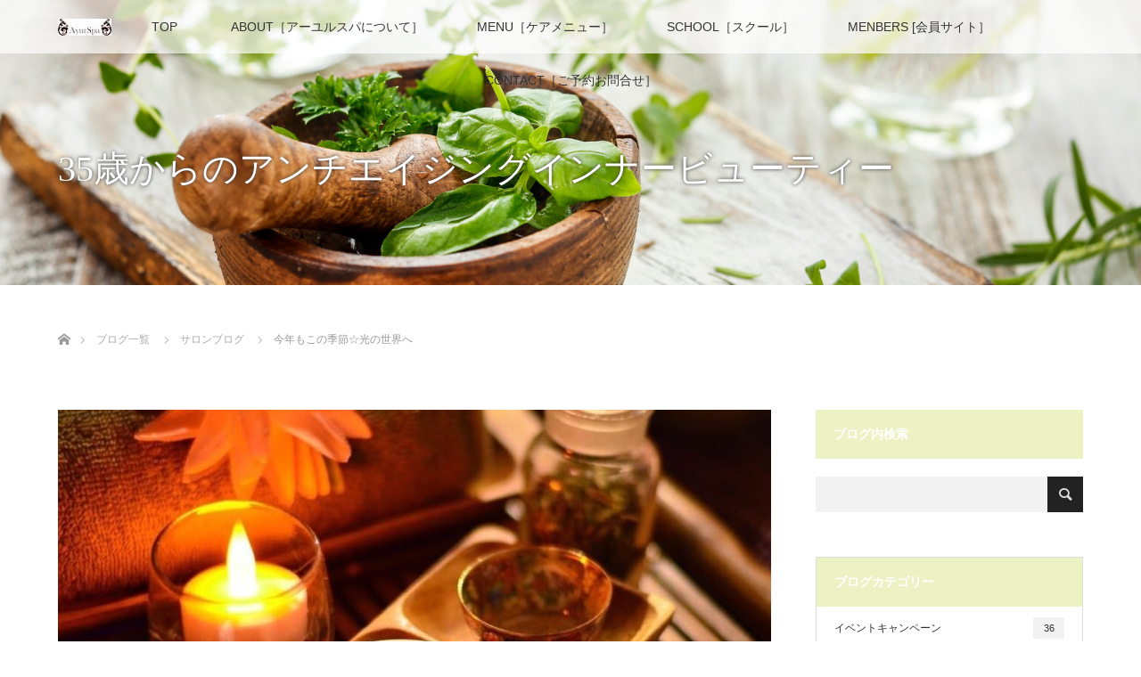

--- FILE ---
content_type: text/html; charset=UTF-8
request_url: https://ayurspa.jp/entry/%E5%85%89%E3%81%AE%E7%A5%AD%E5%85%B8/
body_size: 15716
content:
<!DOCTYPE html>
<html class="pc" lang="ja">
<head>
<meta charset="UTF-8">
<!--[if IE]><meta http-equiv="X-UA-Compatible" content="IE=edge"><![endif]-->
<meta name="viewport" content="width=device-width">
<title>今年もこの季節☆光の世界へ | AyurSpa:アーユルヴェーダ体質改善&amp;スクール【アーユルスパ】</title>
<meta name="description" content="＊＊＊＊＊＊＊＊＊＊＊＊＊＊＊＊＊＊＊＊＊＊＊＊＊＊紫外線によりできたお肌の不要物を取り除こう♪特別コースおすすめ中♡詳しくは、こちらをどうぞ！＊＊＊＊＊＊＊＊＊＊＊＊＊＊＊＊＊＊＊＊＊＊＊＊＊＊こんにちは。">
<link rel="pingback" href="https://ayurspa.jp/xmlrpc.php">
<meta name='robots' content='max-image-preview:large' />
<style>img:is([sizes="auto" i], [sizes^="auto," i]) { contain-intrinsic-size: 3000px 1500px }</style>
<link rel='dns-prefetch' href='//secure.gravatar.com' />
<link rel='dns-prefetch' href='//stats.wp.com' />
<link rel='dns-prefetch' href='//v0.wordpress.com' />
<link rel="alternate" type="application/rss+xml" title="AyurSpa:アーユルヴェーダ体質改善&amp;スクール【アーユルスパ】 &raquo; フィード" href="https://ayurspa.jp/feed/" />
<link rel="alternate" type="application/rss+xml" title="AyurSpa:アーユルヴェーダ体質改善&amp;スクール【アーユルスパ】 &raquo; コメントフィード" href="https://ayurspa.jp/comments/feed/" />
<link rel="alternate" type="application/rss+xml" title="AyurSpa:アーユルヴェーダ体質改善&amp;スクール【アーユルスパ】 &raquo; 今年もこの季節☆光の世界へ のコメントのフィード" href="https://ayurspa.jp/entry/%e5%85%89%e3%81%ae%e7%a5%ad%e5%85%b8/feed/" />
<script type="text/javascript">
/* <![CDATA[ */
window._wpemojiSettings = {"baseUrl":"https:\/\/s.w.org\/images\/core\/emoji\/16.0.1\/72x72\/","ext":".png","svgUrl":"https:\/\/s.w.org\/images\/core\/emoji\/16.0.1\/svg\/","svgExt":".svg","source":{"concatemoji":"https:\/\/ayurspa.jp\/wp-includes\/js\/wp-emoji-release.min.js?ver=6.8.2"}};
/*! This file is auto-generated */
!function(s,n){var o,i,e;function c(e){try{var t={supportTests:e,timestamp:(new Date).valueOf()};sessionStorage.setItem(o,JSON.stringify(t))}catch(e){}}function p(e,t,n){e.clearRect(0,0,e.canvas.width,e.canvas.height),e.fillText(t,0,0);var t=new Uint32Array(e.getImageData(0,0,e.canvas.width,e.canvas.height).data),a=(e.clearRect(0,0,e.canvas.width,e.canvas.height),e.fillText(n,0,0),new Uint32Array(e.getImageData(0,0,e.canvas.width,e.canvas.height).data));return t.every(function(e,t){return e===a[t]})}function u(e,t){e.clearRect(0,0,e.canvas.width,e.canvas.height),e.fillText(t,0,0);for(var n=e.getImageData(16,16,1,1),a=0;a<n.data.length;a++)if(0!==n.data[a])return!1;return!0}function f(e,t,n,a){switch(t){case"flag":return n(e,"\ud83c\udff3\ufe0f\u200d\u26a7\ufe0f","\ud83c\udff3\ufe0f\u200b\u26a7\ufe0f")?!1:!n(e,"\ud83c\udde8\ud83c\uddf6","\ud83c\udde8\u200b\ud83c\uddf6")&&!n(e,"\ud83c\udff4\udb40\udc67\udb40\udc62\udb40\udc65\udb40\udc6e\udb40\udc67\udb40\udc7f","\ud83c\udff4\u200b\udb40\udc67\u200b\udb40\udc62\u200b\udb40\udc65\u200b\udb40\udc6e\u200b\udb40\udc67\u200b\udb40\udc7f");case"emoji":return!a(e,"\ud83e\udedf")}return!1}function g(e,t,n,a){var r="undefined"!=typeof WorkerGlobalScope&&self instanceof WorkerGlobalScope?new OffscreenCanvas(300,150):s.createElement("canvas"),o=r.getContext("2d",{willReadFrequently:!0}),i=(o.textBaseline="top",o.font="600 32px Arial",{});return e.forEach(function(e){i[e]=t(o,e,n,a)}),i}function t(e){var t=s.createElement("script");t.src=e,t.defer=!0,s.head.appendChild(t)}"undefined"!=typeof Promise&&(o="wpEmojiSettingsSupports",i=["flag","emoji"],n.supports={everything:!0,everythingExceptFlag:!0},e=new Promise(function(e){s.addEventListener("DOMContentLoaded",e,{once:!0})}),new Promise(function(t){var n=function(){try{var e=JSON.parse(sessionStorage.getItem(o));if("object"==typeof e&&"number"==typeof e.timestamp&&(new Date).valueOf()<e.timestamp+604800&&"object"==typeof e.supportTests)return e.supportTests}catch(e){}return null}();if(!n){if("undefined"!=typeof Worker&&"undefined"!=typeof OffscreenCanvas&&"undefined"!=typeof URL&&URL.createObjectURL&&"undefined"!=typeof Blob)try{var e="postMessage("+g.toString()+"("+[JSON.stringify(i),f.toString(),p.toString(),u.toString()].join(",")+"));",a=new Blob([e],{type:"text/javascript"}),r=new Worker(URL.createObjectURL(a),{name:"wpTestEmojiSupports"});return void(r.onmessage=function(e){c(n=e.data),r.terminate(),t(n)})}catch(e){}c(n=g(i,f,p,u))}t(n)}).then(function(e){for(var t in e)n.supports[t]=e[t],n.supports.everything=n.supports.everything&&n.supports[t],"flag"!==t&&(n.supports.everythingExceptFlag=n.supports.everythingExceptFlag&&n.supports[t]);n.supports.everythingExceptFlag=n.supports.everythingExceptFlag&&!n.supports.flag,n.DOMReady=!1,n.readyCallback=function(){n.DOMReady=!0}}).then(function(){return e}).then(function(){var e;n.supports.everything||(n.readyCallback(),(e=n.source||{}).concatemoji?t(e.concatemoji):e.wpemoji&&e.twemoji&&(t(e.twemoji),t(e.wpemoji)))}))}((window,document),window._wpemojiSettings);
/* ]]> */
</script>
<!-- <link rel='stylesheet' id='style-css' href='https://ayurspa.jp/wp-content/themes/lotus_tcd039/style.css?ver=2.7' type='text/css' media='all' /> -->
<link rel="stylesheet" type="text/css" href="//ayurspa.jp/wp-content/cache/wpfc-minified/euy96v0/btym9.css" media="all"/>
<style id='wp-emoji-styles-inline-css' type='text/css'>
img.wp-smiley, img.emoji {
display: inline !important;
border: none !important;
box-shadow: none !important;
height: 1em !important;
width: 1em !important;
margin: 0 0.07em !important;
vertical-align: -0.1em !important;
background: none !important;
padding: 0 !important;
}
</style>
<!-- <link rel='stylesheet' id='wp-block-library-css' href='https://ayurspa.jp/wp-includes/css/dist/block-library/style.min.css?ver=6.8.2' type='text/css' media='all' /> -->
<link rel="stylesheet" type="text/css" href="//ayurspa.jp/wp-content/cache/wpfc-minified/1p9v1cny/btym9.css" media="all"/>
<style id='classic-theme-styles-inline-css' type='text/css'>
/*! This file is auto-generated */
.wp-block-button__link{color:#fff;background-color:#32373c;border-radius:9999px;box-shadow:none;text-decoration:none;padding:calc(.667em + 2px) calc(1.333em + 2px);font-size:1.125em}.wp-block-file__button{background:#32373c;color:#fff;text-decoration:none}
</style>
<!-- <link rel='stylesheet' id='mediaelement-css' href='https://ayurspa.jp/wp-includes/js/mediaelement/mediaelementplayer-legacy.min.css?ver=4.2.17' type='text/css' media='all' /> -->
<!-- <link rel='stylesheet' id='wp-mediaelement-css' href='https://ayurspa.jp/wp-includes/js/mediaelement/wp-mediaelement.min.css?ver=6.8.2' type='text/css' media='all' /> -->
<link rel="stylesheet" type="text/css" href="//ayurspa.jp/wp-content/cache/wpfc-minified/6k0az50v/ffm96.css" media="all"/>
<style id='jetpack-sharing-buttons-style-inline-css' type='text/css'>
.jetpack-sharing-buttons__services-list{display:flex;flex-direction:row;flex-wrap:wrap;gap:0;list-style-type:none;margin:5px;padding:0}.jetpack-sharing-buttons__services-list.has-small-icon-size{font-size:12px}.jetpack-sharing-buttons__services-list.has-normal-icon-size{font-size:16px}.jetpack-sharing-buttons__services-list.has-large-icon-size{font-size:24px}.jetpack-sharing-buttons__services-list.has-huge-icon-size{font-size:36px}@media print{.jetpack-sharing-buttons__services-list{display:none!important}}.editor-styles-wrapper .wp-block-jetpack-sharing-buttons{gap:0;padding-inline-start:0}ul.jetpack-sharing-buttons__services-list.has-background{padding:1.25em 2.375em}
</style>
<style id='global-styles-inline-css' type='text/css'>
:root{--wp--preset--aspect-ratio--square: 1;--wp--preset--aspect-ratio--4-3: 4/3;--wp--preset--aspect-ratio--3-4: 3/4;--wp--preset--aspect-ratio--3-2: 3/2;--wp--preset--aspect-ratio--2-3: 2/3;--wp--preset--aspect-ratio--16-9: 16/9;--wp--preset--aspect-ratio--9-16: 9/16;--wp--preset--color--black: #000000;--wp--preset--color--cyan-bluish-gray: #abb8c3;--wp--preset--color--white: #ffffff;--wp--preset--color--pale-pink: #f78da7;--wp--preset--color--vivid-red: #cf2e2e;--wp--preset--color--luminous-vivid-orange: #ff6900;--wp--preset--color--luminous-vivid-amber: #fcb900;--wp--preset--color--light-green-cyan: #7bdcb5;--wp--preset--color--vivid-green-cyan: #00d084;--wp--preset--color--pale-cyan-blue: #8ed1fc;--wp--preset--color--vivid-cyan-blue: #0693e3;--wp--preset--color--vivid-purple: #9b51e0;--wp--preset--gradient--vivid-cyan-blue-to-vivid-purple: linear-gradient(135deg,rgba(6,147,227,1) 0%,rgb(155,81,224) 100%);--wp--preset--gradient--light-green-cyan-to-vivid-green-cyan: linear-gradient(135deg,rgb(122,220,180) 0%,rgb(0,208,130) 100%);--wp--preset--gradient--luminous-vivid-amber-to-luminous-vivid-orange: linear-gradient(135deg,rgba(252,185,0,1) 0%,rgba(255,105,0,1) 100%);--wp--preset--gradient--luminous-vivid-orange-to-vivid-red: linear-gradient(135deg,rgba(255,105,0,1) 0%,rgb(207,46,46) 100%);--wp--preset--gradient--very-light-gray-to-cyan-bluish-gray: linear-gradient(135deg,rgb(238,238,238) 0%,rgb(169,184,195) 100%);--wp--preset--gradient--cool-to-warm-spectrum: linear-gradient(135deg,rgb(74,234,220) 0%,rgb(151,120,209) 20%,rgb(207,42,186) 40%,rgb(238,44,130) 60%,rgb(251,105,98) 80%,rgb(254,248,76) 100%);--wp--preset--gradient--blush-light-purple: linear-gradient(135deg,rgb(255,206,236) 0%,rgb(152,150,240) 100%);--wp--preset--gradient--blush-bordeaux: linear-gradient(135deg,rgb(254,205,165) 0%,rgb(254,45,45) 50%,rgb(107,0,62) 100%);--wp--preset--gradient--luminous-dusk: linear-gradient(135deg,rgb(255,203,112) 0%,rgb(199,81,192) 50%,rgb(65,88,208) 100%);--wp--preset--gradient--pale-ocean: linear-gradient(135deg,rgb(255,245,203) 0%,rgb(182,227,212) 50%,rgb(51,167,181) 100%);--wp--preset--gradient--electric-grass: linear-gradient(135deg,rgb(202,248,128) 0%,rgb(113,206,126) 100%);--wp--preset--gradient--midnight: linear-gradient(135deg,rgb(2,3,129) 0%,rgb(40,116,252) 100%);--wp--preset--font-size--small: 13px;--wp--preset--font-size--medium: 20px;--wp--preset--font-size--large: 36px;--wp--preset--font-size--x-large: 42px;--wp--preset--spacing--20: 0.44rem;--wp--preset--spacing--30: 0.67rem;--wp--preset--spacing--40: 1rem;--wp--preset--spacing--50: 1.5rem;--wp--preset--spacing--60: 2.25rem;--wp--preset--spacing--70: 3.38rem;--wp--preset--spacing--80: 5.06rem;--wp--preset--shadow--natural: 6px 6px 9px rgba(0, 0, 0, 0.2);--wp--preset--shadow--deep: 12px 12px 50px rgba(0, 0, 0, 0.4);--wp--preset--shadow--sharp: 6px 6px 0px rgba(0, 0, 0, 0.2);--wp--preset--shadow--outlined: 6px 6px 0px -3px rgba(255, 255, 255, 1), 6px 6px rgba(0, 0, 0, 1);--wp--preset--shadow--crisp: 6px 6px 0px rgba(0, 0, 0, 1);}:where(.is-layout-flex){gap: 0.5em;}:where(.is-layout-grid){gap: 0.5em;}body .is-layout-flex{display: flex;}.is-layout-flex{flex-wrap: wrap;align-items: center;}.is-layout-flex > :is(*, div){margin: 0;}body .is-layout-grid{display: grid;}.is-layout-grid > :is(*, div){margin: 0;}:where(.wp-block-columns.is-layout-flex){gap: 2em;}:where(.wp-block-columns.is-layout-grid){gap: 2em;}:where(.wp-block-post-template.is-layout-flex){gap: 1.25em;}:where(.wp-block-post-template.is-layout-grid){gap: 1.25em;}.has-black-color{color: var(--wp--preset--color--black) !important;}.has-cyan-bluish-gray-color{color: var(--wp--preset--color--cyan-bluish-gray) !important;}.has-white-color{color: var(--wp--preset--color--white) !important;}.has-pale-pink-color{color: var(--wp--preset--color--pale-pink) !important;}.has-vivid-red-color{color: var(--wp--preset--color--vivid-red) !important;}.has-luminous-vivid-orange-color{color: var(--wp--preset--color--luminous-vivid-orange) !important;}.has-luminous-vivid-amber-color{color: var(--wp--preset--color--luminous-vivid-amber) !important;}.has-light-green-cyan-color{color: var(--wp--preset--color--light-green-cyan) !important;}.has-vivid-green-cyan-color{color: var(--wp--preset--color--vivid-green-cyan) !important;}.has-pale-cyan-blue-color{color: var(--wp--preset--color--pale-cyan-blue) !important;}.has-vivid-cyan-blue-color{color: var(--wp--preset--color--vivid-cyan-blue) !important;}.has-vivid-purple-color{color: var(--wp--preset--color--vivid-purple) !important;}.has-black-background-color{background-color: var(--wp--preset--color--black) !important;}.has-cyan-bluish-gray-background-color{background-color: var(--wp--preset--color--cyan-bluish-gray) !important;}.has-white-background-color{background-color: var(--wp--preset--color--white) !important;}.has-pale-pink-background-color{background-color: var(--wp--preset--color--pale-pink) !important;}.has-vivid-red-background-color{background-color: var(--wp--preset--color--vivid-red) !important;}.has-luminous-vivid-orange-background-color{background-color: var(--wp--preset--color--luminous-vivid-orange) !important;}.has-luminous-vivid-amber-background-color{background-color: var(--wp--preset--color--luminous-vivid-amber) !important;}.has-light-green-cyan-background-color{background-color: var(--wp--preset--color--light-green-cyan) !important;}.has-vivid-green-cyan-background-color{background-color: var(--wp--preset--color--vivid-green-cyan) !important;}.has-pale-cyan-blue-background-color{background-color: var(--wp--preset--color--pale-cyan-blue) !important;}.has-vivid-cyan-blue-background-color{background-color: var(--wp--preset--color--vivid-cyan-blue) !important;}.has-vivid-purple-background-color{background-color: var(--wp--preset--color--vivid-purple) !important;}.has-black-border-color{border-color: var(--wp--preset--color--black) !important;}.has-cyan-bluish-gray-border-color{border-color: var(--wp--preset--color--cyan-bluish-gray) !important;}.has-white-border-color{border-color: var(--wp--preset--color--white) !important;}.has-pale-pink-border-color{border-color: var(--wp--preset--color--pale-pink) !important;}.has-vivid-red-border-color{border-color: var(--wp--preset--color--vivid-red) !important;}.has-luminous-vivid-orange-border-color{border-color: var(--wp--preset--color--luminous-vivid-orange) !important;}.has-luminous-vivid-amber-border-color{border-color: var(--wp--preset--color--luminous-vivid-amber) !important;}.has-light-green-cyan-border-color{border-color: var(--wp--preset--color--light-green-cyan) !important;}.has-vivid-green-cyan-border-color{border-color: var(--wp--preset--color--vivid-green-cyan) !important;}.has-pale-cyan-blue-border-color{border-color: var(--wp--preset--color--pale-cyan-blue) !important;}.has-vivid-cyan-blue-border-color{border-color: var(--wp--preset--color--vivid-cyan-blue) !important;}.has-vivid-purple-border-color{border-color: var(--wp--preset--color--vivid-purple) !important;}.has-vivid-cyan-blue-to-vivid-purple-gradient-background{background: var(--wp--preset--gradient--vivid-cyan-blue-to-vivid-purple) !important;}.has-light-green-cyan-to-vivid-green-cyan-gradient-background{background: var(--wp--preset--gradient--light-green-cyan-to-vivid-green-cyan) !important;}.has-luminous-vivid-amber-to-luminous-vivid-orange-gradient-background{background: var(--wp--preset--gradient--luminous-vivid-amber-to-luminous-vivid-orange) !important;}.has-luminous-vivid-orange-to-vivid-red-gradient-background{background: var(--wp--preset--gradient--luminous-vivid-orange-to-vivid-red) !important;}.has-very-light-gray-to-cyan-bluish-gray-gradient-background{background: var(--wp--preset--gradient--very-light-gray-to-cyan-bluish-gray) !important;}.has-cool-to-warm-spectrum-gradient-background{background: var(--wp--preset--gradient--cool-to-warm-spectrum) !important;}.has-blush-light-purple-gradient-background{background: var(--wp--preset--gradient--blush-light-purple) !important;}.has-blush-bordeaux-gradient-background{background: var(--wp--preset--gradient--blush-bordeaux) !important;}.has-luminous-dusk-gradient-background{background: var(--wp--preset--gradient--luminous-dusk) !important;}.has-pale-ocean-gradient-background{background: var(--wp--preset--gradient--pale-ocean) !important;}.has-electric-grass-gradient-background{background: var(--wp--preset--gradient--electric-grass) !important;}.has-midnight-gradient-background{background: var(--wp--preset--gradient--midnight) !important;}.has-small-font-size{font-size: var(--wp--preset--font-size--small) !important;}.has-medium-font-size{font-size: var(--wp--preset--font-size--medium) !important;}.has-large-font-size{font-size: var(--wp--preset--font-size--large) !important;}.has-x-large-font-size{font-size: var(--wp--preset--font-size--x-large) !important;}
:where(.wp-block-post-template.is-layout-flex){gap: 1.25em;}:where(.wp-block-post-template.is-layout-grid){gap: 1.25em;}
:where(.wp-block-columns.is-layout-flex){gap: 2em;}:where(.wp-block-columns.is-layout-grid){gap: 2em;}
:root :where(.wp-block-pullquote){font-size: 1.5em;line-height: 1.6;}
</style>
<script src='//ayurspa.jp/wp-content/cache/wpfc-minified/k2d5q41r/btym9.js' type="text/javascript"></script>
<!-- <script type="text/javascript" src="https://ayurspa.jp/wp-includes/js/jquery/jquery.min.js?ver=3.7.1" id="jquery-core-js"></script> -->
<!-- <script type="text/javascript" src="https://ayurspa.jp/wp-includes/js/jquery/jquery-migrate.min.js?ver=3.4.1" id="jquery-migrate-js"></script> -->
<link rel="https://api.w.org/" href="https://ayurspa.jp/wp-json/" /><link rel="alternate" title="JSON" type="application/json" href="https://ayurspa.jp/wp-json/wp/v2/posts/586" /><link rel="canonical" href="https://ayurspa.jp/entry/%e5%85%89%e3%81%ae%e7%a5%ad%e5%85%b8/" />
<link rel='shortlink' href='https://wp.me/p931d0-9s' />
<link rel="alternate" title="oEmbed (JSON)" type="application/json+oembed" href="https://ayurspa.jp/wp-json/oembed/1.0/embed?url=https%3A%2F%2Fayurspa.jp%2Fentry%2F%25e5%2585%2589%25e3%2581%25ae%25e7%25a5%25ad%25e5%2585%25b8%2F" />
<link rel="alternate" title="oEmbed (XML)" type="text/xml+oembed" href="https://ayurspa.jp/wp-json/oembed/1.0/embed?url=https%3A%2F%2Fayurspa.jp%2Fentry%2F%25e5%2585%2589%25e3%2581%25ae%25e7%25a5%25ad%25e5%2585%25b8%2F&#038;format=xml" />
<style>img#wpstats{display:none}</style>
<!-- <link rel="stylesheet" media="screen and (max-width:770px)" href="https://ayurspa.jp/wp-content/themes/lotus_tcd039/responsive.css?ver=2.7"> -->
<link rel="stylesheet" type="text/css" href="//ayurspa.jp/wp-content/cache/wpfc-minified/l1fzq2q4/btym9.css" media="screen and (max-width:770px)"/>
<!-- <link rel="stylesheet" href="https://ayurspa.jp/wp-content/themes/lotus_tcd039/css/footer-bar.css?ver=2.7"> -->
<link rel="stylesheet" type="text/css" href="//ayurspa.jp/wp-content/cache/wpfc-minified/egmbuocg/btym9.css" media="all"/>
<!-- <script src="https://ayurspa.jp/wp-content/themes/lotus_tcd039/js/jquery.easing.1.3.js?ver=2.7"></script> -->
<!-- <script src="https://ayurspa.jp/wp-content/themes/lotus_tcd039/js/jscript.js?ver=2.7"></script> -->
<!-- <script src="https://ayurspa.jp/wp-content/themes/lotus_tcd039/js/functions.js?ver=2.7"></script> -->
<!-- <script src="https://ayurspa.jp/wp-content/themes/lotus_tcd039/js/comment.js?ver=2.7"></script> -->
<style type="text/css">
body, input, textarea { font-family: Verdana, "Hiragino Kaku Gothic ProN", "ヒラギノ角ゴ ProN W3", "メイリオ", Meiryo, sans-serif; }
.rich_font { font-weight:500; font-family: "Times New Roman" , "游明朝" , "Yu Mincho" , "游明朝体" , "YuMincho" , "ヒラギノ明朝 Pro W3" , "Hiragino Mincho Pro" , "HiraMinProN-W3" , "HGS明朝E" , "ＭＳ Ｐ明朝" , "MS PMincho" , serif; }
body { font-size:15px; }
.pc #header .logo { font-size:21px; }
.mobile #header .logo { font-size:18px; }
.pc #header .desc { font-size:12px; }
#footer_logo .logo { font-size:40px; }
#footer_logo .desc { font-size:12px; }
.pc #header #logo_text_fixed .logo { font-size:21px; }
.index_box_list .image img, #index_blog_list li .image img, #related_post li a.image img, .styled_post_list1 .image img, #recent_news .image img{
-webkit-transition: all 0.35s ease-in-out; -moz-transition: all 0.35s ease-in-out; transition: all 0.35s ease-in-out;
-webkit-transform: scale(1); -moz-transform: scale(1); -ms-transform: scale(1); -o-transform: scale(1); transform: scale(1);
-webkit-backface-visibility:hidden; backface-visibility:hidden;
}
.index_box_list .image a:hover img, #index_blog_list li .image:hover img, #related_post li a.image:hover img, .styled_post_list1 .image:hover img, #recent_news .image:hover img{
-webkit-transform: scale(1.2); -moz-transform: scale(1.2); -ms-transform: scale(1.2); -o-transform: scale(1.2); transform: scale(1.2);
}
.pc .home #header_top{ background:rgba(255,255,255,1) }
.pc .home #global_menu{ background:rgba(255,255,255,0.7) }
.pc .header_fix #header{ background:rgba(255,255,255,1) }
.pc .not_home #header{ background:rgba(255,255,255,0.7) }
.pc .not_home.header_fix2 #header{ background:rgba(255,255,255,1) }
.pc #global_menu > ul > li > a{ color:#333333; }
.pc #index_content2 .catchphrase .headline { font-size:40px; }
.pc #index_content2 .catchphrase .desc { font-size:15px; }
#post_title { font-size:30px; }
.post_content { font-size:15px; }
.post_content a:not(.q_button), .pc #global_menu > ul > li.active > a, .pc #global_menu li.current-menu-item > a, .pc #global_menu > ul > li > a:hover, #header_logo .logo a:hover, #bread_crumb li.home a:hover:before, #bread_crumb li a:hover,
.footer_menu li:first-child a, .footer_menu li:only-child a, #previous_next_post a:hover, .color_headline
{ color:#7BC470; }
.post_content a:hover:not(.q_button) { color:#bde2b8; }
a:hover{ color:#7BC470; }
.pc #global_menu ul ul a, #return_top a, .next_page_link a:hover, .page_navi a:hover, .collapse_category_list li a:hover .count, .index_archive_link a:hover, .slick-arrow:hover, #header_logo_index .link:hover,
#previous_next_page a:hover, .page_navi p.back a:hover, .collapse_category_list li a:hover .count, .mobile #global_menu li a:hover,
#wp-calendar td a:hover, #wp-calendar #prev a:hover, #wp-calendar #next a:hover, .widget_search #search-btn input:hover, .widget_search #searchsubmit:hover, .side_widget.google_search #searchsubmit:hover,
#submit_comment:hover, #comment_header ul li a:hover, #comment_header ul li.comment_switch_active a, #comment_header #comment_closed p, #post_pagination a:hover, #post_pagination p, a.menu_button:hover, .mobile .footer_menu a:hover, .mobile #footer_menu_bottom li a:hover
{ background-color:#7BC470; }
.pc #global_menu ul ul a:hover, #return_top a:hover
{ background-color:#60A163; }
.side_headline, #footer_address, #recent_news .headline, .page_navi span.current
{ background-color:#EDF2C4; }
#index_content1_top
{ background-color:#F0F1D4; }
#comment_textarea textarea:focus, #guest_info input:focus, #comment_header ul li a:hover, #comment_header ul li.comment_switch_active a, #comment_header #comment_closed p
{ border-color:#7BC470; }
#comment_header ul li.comment_switch_active a:after, #comment_header #comment_closed p:after
{ border-color:#7BC470 transparent transparent transparent; }
.collapse_category_list li a:before
{ border-color: transparent transparent transparent #7BC470; }
#site_loader_spinner { border:4px solid rgba(123,196,112,0.2); border-top-color:#7BC470; }
</style>
<script type="text/javascript">
jQuery(document).ready(function($){
$('a').not('a[href^="#"], a[href^="tel"], [href^="javascript:void(0);"], a[target="_blank"]').click(function(){
var pass = $(this).attr("href");
$('body').fadeOut();
setTimeout(function(){
location.href = pass;
},300);
return false;
});
});
</script>
<style type="text/css"></style>
<!-- Jetpack Open Graph Tags -->
<meta property="og:type" content="article" />
<meta property="og:title" content="今年もこの季節☆光の世界へ" />
<meta property="og:url" content="https://ayurspa.jp/entry/%e5%85%89%e3%81%ae%e7%a5%ad%e5%85%b8/" />
<meta property="og:description" content="＊＊＊＊＊＊＊＊＊＊＊＊＊＊＊＊＊＊＊＊＊＊＊＊＊＊ 紫外線によりできたお肌の不要物を取り除こう♪ 特別コース&hellip;" />
<meta property="article:published_time" content="2017-10-15T23:00:43+00:00" />
<meta property="article:modified_time" content="2018-12-28T14:39:35+00:00" />
<meta property="og:site_name" content="AyurSpa:アーユルヴェーダ体質改善&amp;スクール【アーユルスパ】" />
<meta property="og:image" content="https://ayurspa.jp/wp-content/uploads/IMG_5951.jpg" />
<meta property="og:image:width" content="960" />
<meta property="og:image:height" content="635" />
<meta property="og:image:alt" content="" />
<meta property="og:locale" content="ja_JP" />
<meta name="twitter:text:title" content="今年もこの季節☆光の世界へ" />
<meta name="twitter:image" content="https://ayurspa.jp/wp-content/uploads/IMG_5951.jpg?w=640" />
<meta name="twitter:card" content="summary_large_image" />
<!-- End Jetpack Open Graph Tags -->
<link rel="icon" href="https://ayurspa.jp/wp-content/uploads/cropped-A8EE3774-7E5D-4F88-A6FD-21EB311B65AF-32x32.png" sizes="32x32" />
<link rel="icon" href="https://ayurspa.jp/wp-content/uploads/cropped-A8EE3774-7E5D-4F88-A6FD-21EB311B65AF-192x192.png" sizes="192x192" />
<link rel="apple-touch-icon" href="https://ayurspa.jp/wp-content/uploads/cropped-A8EE3774-7E5D-4F88-A6FD-21EB311B65AF-180x180.png" />
<meta name="msapplication-TileImage" content="https://ayurspa.jp/wp-content/uploads/cropped-A8EE3774-7E5D-4F88-A6FD-21EB311B65AF-270x270.png" />
</head>
<body id="body" class="wp-singular post-template-default single single-post postid-586 single-format-standard wp-embed-responsive wp-theme-lotus_tcd039 not_home">
<div id="site_loader_overlay">
<div id="site_loader_spinner"></div>
</div>
<div id="header">
<div id="header_top">
<div id="header_logo">
<div id="logo_image">
<h1 class="logo">
<a href="https://ayurspa.jp/" title="AyurSpa:アーユルヴェーダ体質改善&amp;スクール【アーユルスパ】" data-label="AyurSpa:アーユルヴェーダ体質改善&amp;スクール【アーユルスパ】"><img class="h_logo" src="https://ayurspa.jp/wp-content/uploads/fb0f8819efc7ba026ad763a38afd520c.jpg?1759200087" alt="AyurSpa:アーユルヴェーダ体質改善&amp;スクール【アーユルスパ】" title="AyurSpa:アーユルヴェーダ体質改善&amp;スクール【アーユルスパ】" /></a>
</h1>
</div>
</div>
</div><!-- END #header_top -->
<div id="header_bottom">
<a href="#" class="menu_button"><span>menu</span></a>
<div id="logo_image_fixed">
<p class="logo"><a href="https://ayurspa.jp/" title="AyurSpa:アーユルヴェーダ体質改善&amp;スクール【アーユルスパ】"><img class="s_logo" src="https://ayurspa.jp/wp-content/uploads/fb0f8819efc7ba026ad763a38afd520c-2.jpg?1759200087" alt="AyurSpa:アーユルヴェーダ体質改善&amp;スクール【アーユルスパ】" title="AyurSpa:アーユルヴェーダ体質改善&amp;スクール【アーユルスパ】" /></a></p>
</div>
<div id="global_menu">
<ul id="menu-globalmenu-2" class="menu"><li id="menu-item-9617" class="menu-item menu-item-type-post_type menu-item-object-page menu-item-home menu-item-9617"><a href="https://ayurspa.jp/">TOP</a></li>
<li id="menu-item-9618" class="menu-item menu-item-type-post_type menu-item-object-page menu-item-has-children menu-item-9618"><a href="https://ayurspa.jp/about/">ABOUT［アーユルスパについて］</a>
<ul class="sub-menu">
<li id="menu-item-9619" class="menu-item menu-item-type-post_type menu-item-object-page menu-item-9619"><a href="https://ayurspa.jp/about/%e3%82%a2%e3%83%bc%e3%83%a6%e3%83%ab%e3%83%b4%e3%82%a7%e3%83%bc%e3%83%80%e3%81%a8%e3%81%af/">アーユルヴェーダとは</a></li>
<li id="menu-item-9620" class="menu-item menu-item-type-post_type menu-item-object-page menu-item-9620"><a href="https://ayurspa.jp/about/%e3%82%a2%e3%83%bc%e3%83%a6%e3%83%ab%e3%82%b9%e3%83%91%e3%81%ae%e4%bd%93%e8%b3%aa%e6%94%b9%e5%96%84/">アーユルスパの体質改善法</a></li>
<li id="menu-item-9624" class="menu-item menu-item-type-post_type menu-item-object-page menu-item-9624"><a href="https://ayurspa.jp/about/%e3%81%8a%e5%ae%a2%e6%a7%98%e3%81%ae%e5%a3%b0%ef%bc%88%e5%8f%a3%e3%82%b3%e3%83%9f%ef%bc%89/">お客様の声〜ご感想〜</a></li>
<li id="menu-item-9625" class="menu-item menu-item-type-post_type menu-item-object-page menu-item-9625"><a href="https://ayurspa.jp/about/%e6%8f%90%e6%90%ba%e3%82%b5%e3%82%a4%e3%83%88/">提携サイト</a></li>
</ul>
</li>
<li id="menu-item-9632" class="menu-item menu-item-type-post_type menu-item-object-page menu-item-9632"><a href="https://ayurspa.jp/menu/">MENU［ケアメニュー］</a></li>
<li id="menu-item-9621" class="menu-item menu-item-type-post_type menu-item-object-page menu-item-has-children menu-item-9621"><a href="https://ayurspa.jp/school/">SCHOOL［スクール］</a>
<ul class="sub-menu">
<li id="menu-item-9622" class="menu-item menu-item-type-post_type menu-item-object-page menu-item-9622"><a href="https://ayurspa.jp/school/%e3%82%b9%e3%82%af%e3%83%bc%e3%83%ab%e7%94%9f%e3%81%ae%e5%a3%b0/">スクール生のご感想</a></li>
</ul>
</li>
<li id="menu-item-9626" class="menu-item menu-item-type-post_type menu-item-object-page menu-item-9626"><a href="https://ayurspa.jp/menbers/">MENBERS [会員サイト］</a></li>
<li id="menu-item-9627" class="menu-item menu-item-type-post_type menu-item-object-page menu-item-has-children menu-item-9627"><a href="https://ayurspa.jp/contact/">CONTACT［ご予約お問合せ］</a>
<ul class="sub-menu">
<li id="menu-item-9628" class="menu-item menu-item-type-post_type menu-item-object-page menu-item-9628"><a href="https://ayurspa.jp/contact/%e3%81%94%e4%ba%88%e7%b4%84%e6%b3%a8%e6%84%8f%e4%ba%8b%e9%a0%85/">ご予約注意事項</a></li>
<li id="menu-item-9629" class="menu-item menu-item-type-post_type menu-item-object-page menu-item-9629"><a href="https://ayurspa.jp/contact/%e3%83%97%e3%83%a9%e3%82%a4%e3%83%90%e3%82%b7%e3%83%bc%e3%83%9d%e3%83%aa%e3%82%b7%e3%83%bc/">プライバシーポリシー</a></li>
</ul>
</li>
</ul>   </div>
</div><!-- END #header_bottom -->
</div><!-- END #header -->
<div id="main_contents" class="clearfix">
<div id="header_image">
<div class="image"><img src="https://ayurspa.jp/wp-content/uploads/D02F28D5-B8B4-484E-B74B-08229767F878.png" title="" alt="" /></div>
<div class="caption" style="text-shadow:0px 0px 4px #333333; color:#FFFFFF; ">
<p class="title rich_font" style="font-size:40px;">35歳からのアンチエイジングインナービューティー</p>
</div>
</div>
<div id="bread_crumb">
<ul class="clearfix" itemscope itemtype="http://schema.org/BreadcrumbList">
<li itemprop="itemListElement" itemscope itemtype="http://schema.org/ListItem" class="home"><a itemprop="item" href="https://ayurspa.jp/"><span itemprop="name">ホーム</span></a><meta itemprop="position" content="1" /></li>
<li itemprop="itemListElement" itemscope itemtype="http://schema.org/ListItem"><a itemprop="item" href="https://ayurspa.jp/?page_id=770"><span itemprop="name">ブログ一覧</span></a><meta itemprop="position" content="2" /></li>
<li itemprop="itemListElement" itemscope itemtype="http://schema.org/ListItem">
<a itemprop="item" href="https://ayurspa.jp/entry/category/salonblog/"><span itemprop="name">サロンブログ</span></a>
<meta itemprop="position" content="3" /></li>
<li itemprop="itemListElement" itemscope itemtype="http://schema.org/ListItem" class="last"><span itemprop="name">今年もこの季節☆光の世界へ</span><meta itemprop="position" content="4" /></li>
</ul>
</div>
<div id="main_col" class="clearfix">
<div id="left_col">
<div id="article">
<div id="post_image">
<img width="800" height="480" src="https://ayurspa.jp/wp-content/uploads/IMG_5951-800x480.jpg" class="attachment-size5 size-size5 wp-post-image" alt="" decoding="async" fetchpriority="high" />  </div>
<ul id="post_meta_top" class="clearfix">
<li class="date"><time class="entry-date updated" datetime="2018-12-28T23:39:35+09:00">2017.10.16</time></li>   <li class="category"><a href="https://ayurspa.jp/entry/category/salonblog/">サロンブログ</a>
</li>  </ul>
<h2 id="post_title" class="rich_font color_headline">今年もこの季節☆光の世界へ</h2>
<div class="single_share clearfix" id="single_share_top">
<!--Type1-->
<div id="share_top1">
<div class="sns">
<ul class="type1 clearfix">
<!--Xボタン-->
<li class="twitter">
<a href="https://twitter.com/intent/tweet?text=%E4%BB%8A%E5%B9%B4%E3%82%82%E3%81%93%E3%81%AE%E5%AD%A3%E7%AF%80%E2%98%86%E5%85%89%E3%81%AE%E4%B8%96%E7%95%8C%E3%81%B8&url=https%3A%2F%2Fayurspa.jp%2Fentry%2F%25e5%2585%2589%25e3%2581%25ae%25e7%25a5%25ad%25e5%2585%25b8%2F&via=&tw_p=tweetbutton&related=" onclick="javascript:window.open(this.href, '', 'menubar=no,toolbar=no,resizable=yes,scrollbars=yes,height=400,width=600');return false;"><i class="icon-twitter"></i><span class="ttl">Post</span><span class="share-count"></span></a></li>
<!--Facebookボタン-->
<li class="facebook">
<a href="//www.facebook.com/sharer/sharer.php?u=https://ayurspa.jp/entry/%e5%85%89%e3%81%ae%e7%a5%ad%e5%85%b8/&amp;t=%E4%BB%8A%E5%B9%B4%E3%82%82%E3%81%93%E3%81%AE%E5%AD%A3%E7%AF%80%E2%98%86%E5%85%89%E3%81%AE%E4%B8%96%E7%95%8C%E3%81%B8" class="facebook-btn-icon-link" target="blank" rel="nofollow"><i class="icon-facebook"></i><span class="ttl">Share</span><span class="share-count"></span></a></li>
<!--Hatebuボタン-->
<li class="hatebu">
<a href="http://b.hatena.ne.jp/add?mode=confirm&url=https%3A%2F%2Fayurspa.jp%2Fentry%2F%25e5%2585%2589%25e3%2581%25ae%25e7%25a5%25ad%25e5%2585%25b8%2F" onclick="javascript:window.open(this.href, '', 'menubar=no,toolbar=no,resizable=yes,scrollbars=yes,height=400,width=510');return false;" ><i class="icon-hatebu"></i><span class="ttl">Hatena</span><span class="share-count"></span></a></li>
<!--RSSボタン-->
<li class="rss">
<a href="https://ayurspa.jp/?feed=rss2" target="blank"><i class="icon-rss"></i><span class="ttl">RSS</span></a></li>
<!--Pinterestボタン-->
<li class="pinterest">
<a rel="nofollow" target="_blank" href="https://www.pinterest.com/pin/create/button/?url=https%3A%2F%2Fayurspa.jp%2Fentry%2F%25e5%2585%2589%25e3%2581%25ae%25e7%25a5%25ad%25e5%2585%25b8%2F&media=https://ayurspa.jp/wp-content/uploads/IMG_5951.jpg&description=%E4%BB%8A%E5%B9%B4%E3%82%82%E3%81%93%E3%81%AE%E5%AD%A3%E7%AF%80%E2%98%86%E5%85%89%E3%81%AE%E4%B8%96%E7%95%8C%E3%81%B8" data-pin-do="buttonPin" data-pin-custom="true"><i class="icon-pinterest"></i><span class="ttl">Pin&nbsp;it</span></a></li>
</ul>
</div>
</div>
<!--Type2-->
<!--Type3-->
<!--Type4-->
<!--Type5-->
</div>
<!-- banner2 -->
<div class="post_content clearfix">
<p>＊＊＊＊＊＊＊＊＊＊＊＊＊＊＊＊＊＊＊＊＊＊＊＊＊＊<br />
紫外線によりできたお肌の不要物を取り除こう♪<br />
特別コースおすすめ中♡<br />
<a href="https://ayurspa.jp/entry/お肌生まれ変わり特別コース/">詳しくは、こちらをどうぞ！</a><br />
＊＊＊＊＊＊＊＊＊＊＊＊＊＊＊＊＊＊＊＊＊＊＊＊＊＊</p>
<p>こんにちは。<br />
アーユルスパ　栂野です。</p>
<p>秋雨前線により、雨が降ったりやんだり&#x2614;<br />
だんだんと寒くなってきましたが、<br />
タンスの中の冬支度は進んでいますか。</p>
<p>インドで、もうすぐ年一度のインド最大のフェスティバルの時期！<br />
この時期になると、外国人は家に閉じこもるか、インドを脱出します〜&#x2708;</p>
<p>その祭典の名は！！</p>
<p>〜ディワリ〜</p>
<p>『ディワリ』は、インド人にとっては、とっても大切なお祭りの一つです。</p>
<p>◎ディワリとは、</p>
<p>新年のお祝い！！</p>
<p>この日、インドでは年が明けるのです。<br />
それと同時に、ラクシュミー（ヒンドゥー教の女神のうちの一人）をお祈りします。</p>
<p>ラクシュミーとは、富と豊穣と幸運の神様☆</p>
<p>◎なぜ、この時期に外出できないかというと！</p>
<p>この日は、中国の新年のお祭りと同じように、<br />
インドでも、爆竹や花火がものすごいです。</p>
<p>どこから飛んでくるかわからないので、<br />
注意していないと、いきなり爆竹がとんできたり、<br />
頭の上で花火が上がります。</p>
<p>洗濯物はおろか、外出もできなくなります。</p>
<p>ただ、高い建物の上から外を見ると、見渡す限り、<br />
花火！花火！花火！</p>
<p>とってもキレイです☆</p>
<p>これを見ると、一年が終わっていくんだな〜と思います。</p>
<p>日本も新年まで、ちょうど２ヶ月半！！</p>
<p>びっくりですね！<br />
この前、年明けしましたよね！？<br />
と思ってしまいます。</p>
<p>２ヶ月半、やり残したことありませんか！？</p>
<p>今年のお疲れは、今年中に落としていきましょう！！<br />
要らない物を背負って、来年に突入しないように、</p>
<p>アーユルスパでデトックス！</p>
<p>という手もあります！</p>
<p>・今まで溜めに溜めた体の中のモヤモヤ感を捨てたい！！<br />
・この脂肪。。冬に向けて、一回捨てたい！！<br />
・来年こそ！新しい自分で、モデルのように、<br />
堂々と自信を持って、歩いていきたい！</p>
<p>という方は、まだ体質改善間に合います！！</p>
<p>ヴァータ体質の方であれば、７回！<br />
ピッタの体質の方で、１４回！<br />
カファ体質の方で、２１回！</p>
<p>を目安に、体質改善を行っていきます。</p>
<p>ぜひ、来年に向けて、今を大切にしましょう！！</p>
<p>私も全力でサポートします！</p>
<p><a href="https://ayurspa.jp/menu.html">■アーユルスパメニュー</a></p>
<p><a href="https://line.me/R/ti/p/%40bes7321s">■LINE@からのお問合せはこちらから</a></p>
<p><a href="https://ayurspa.jp/contact.html">■LINE以外からのお問合せはこちらから</a></p>
</div>
<div class="single_share clearfix" id="single_share_bottom">
<!--Type1-->
<div id="share_top1">
<div class="sns mt10 mb45">
<ul class="type1 clearfix">
<!--Xボタン-->
<li class="twitter">
<a href="https://twitter.com/intent/tweet?text=%E4%BB%8A%E5%B9%B4%E3%82%82%E3%81%93%E3%81%AE%E5%AD%A3%E7%AF%80%E2%98%86%E5%85%89%E3%81%AE%E4%B8%96%E7%95%8C%E3%81%B8&url=https%3A%2F%2Fayurspa.jp%2Fentry%2F%25e5%2585%2589%25e3%2581%25ae%25e7%25a5%25ad%25e5%2585%25b8%2F&via=&tw_p=tweetbutton&related=" onclick="javascript:window.open(this.href, '', 'menubar=no,toolbar=no,resizable=yes,scrollbars=yes,height=400,width=600');return false;"><i class="icon-twitter"></i><span class="ttl">Post</span><span class="share-count"></span></a></li>
<!--Facebookボタン-->
<li class="facebook">
<a href="//www.facebook.com/sharer/sharer.php?u=https://ayurspa.jp/entry/%e5%85%89%e3%81%ae%e7%a5%ad%e5%85%b8/&amp;t=%E4%BB%8A%E5%B9%B4%E3%82%82%E3%81%93%E3%81%AE%E5%AD%A3%E7%AF%80%E2%98%86%E5%85%89%E3%81%AE%E4%B8%96%E7%95%8C%E3%81%B8" class="facebook-btn-icon-link" target="blank" rel="nofollow"><i class="icon-facebook"></i><span class="ttl">Share</span><span class="share-count"></span></a></li>
<!--Hatebuボタン-->
<li class="hatebu">
<a href="http://b.hatena.ne.jp/add?mode=confirm&url=https%3A%2F%2Fayurspa.jp%2Fentry%2F%25e5%2585%2589%25e3%2581%25ae%25e7%25a5%25ad%25e5%2585%25b8%2F" onclick="javascript:window.open(this.href, '', 'menubar=no,toolbar=no,resizable=yes,scrollbars=yes,height=400,width=510');return false;" ><i class="icon-hatebu"></i><span class="ttl">Hatena</span><span class="share-count"></span></a></li>
<!--RSSボタン-->
<li class="rss">
<a href="https://ayurspa.jp/feed/" target="blank"><i class="icon-rss"></i><span class="ttl">RSS</span></a></li>
<!--Pinterestボタン-->
<li class="pinterest">
<a rel="nofollow" target="_blank" href="https://www.pinterest.com/pin/create/button/?url=https%3A%2F%2Fayurspa.jp%2Fentry%2F%25e5%2585%2589%25e3%2581%25ae%25e7%25a5%25ad%25e5%2585%25b8%2F&media=https://ayurspa.jp/wp-content/uploads/IMG_5951.jpg&description=%E4%BB%8A%E5%B9%B4%E3%82%82%E3%81%93%E3%81%AE%E5%AD%A3%E7%AF%80%E2%98%86%E5%85%89%E3%81%AE%E4%B8%96%E7%95%8C%E3%81%B8" data-pin-do="buttonPin" data-pin-custom="true"><i class="icon-pinterest"></i><span class="ttl">Pin&nbsp;it</span></a></li>
</ul>
</div>
</div>
<!--Type2-->
<!--Type3-->
<!--Type4-->
<!--Type5-->
</div>
<ul id="post_meta_bottom" class="clearfix">
<li class="post_author">投稿者: <a href="https://ayurspa.jp/entry/author/ayurspa/" title="ayurspa の投稿" rel="author">ayurspa</a></li>   <li class="post_category"><a href="https://ayurspa.jp/entry/category/salonblog/" rel="category tag">サロンブログ</a></li>      <li class="post_comment">コメント: <a href="#comment_headline">0</a></li>  </ul>
<div id="previous_next_post" class="clearfix">
<div class='prev_post'><a href='https://ayurspa.jp/entry/%e5%8a%a0%e9%bd%a2%e8%87%ad%e3%81%8b%e3%82%82%ef%bc%9f/' title='加齢臭かも？'><img width="200" height="200" src="https://ayurspa.jp/wp-content/uploads/de24318c0267034ca18f39e3b5f12fa9-200x200.jpg" class="attachment-size1 size-size1 wp-post-image" alt="" decoding="async" srcset="https://ayurspa.jp/wp-content/uploads/de24318c0267034ca18f39e3b5f12fa9-200x200.jpg 200w, https://ayurspa.jp/wp-content/uploads/de24318c0267034ca18f39e3b5f12fa9-150x150.jpg 150w, https://ayurspa.jp/wp-content/uploads/de24318c0267034ca18f39e3b5f12fa9-300x300.jpg 300w, https://ayurspa.jp/wp-content/uploads/de24318c0267034ca18f39e3b5f12fa9-120x120.jpg 120w" sizes="(max-width: 200px) 100vw, 200px" /><span class='title'>加齢臭かも？</span></a></div>
<div class='next_post'><a href='https://ayurspa.jp/entry/%e3%81%8a%e5%ae%a2%e6%a7%98%e3%83%ac%e3%83%93%e3%83%a5%e3%83%bc%e2%98%86/' title='お客様レビュー☆'><img src='https://ayurspa.jp/wp-content/themes/lotus_tcd039/img/common/no_image1.gif' title='' /><span class='title'>お客様レビュー☆</span></a></div>
</div>
</div><!-- END #article -->
<!-- banner1 -->
<div id="related_post">
<h3 class="headline"><span>関連記事</span></h3>
<ol class="clearfix">
<li class="clearfix num1">
<a class="image" href="https://ayurspa.jp/entry/%e3%81%86%e3%81%a1%e3%81%ae%e5%ad%90%e3%81%a7%e3%81%99%e2%99%a1/"><img width="320" height="320" src="https://ayurspa.jp/wp-content/uploads/葉っぱ.jpg" class="attachment-size2 size-size2 wp-post-image" alt="" decoding="async" loading="lazy" srcset="https://ayurspa.jp/wp-content/uploads/葉っぱ.jpg 320w, https://ayurspa.jp/wp-content/uploads/葉っぱ-150x150.jpg 150w, https://ayurspa.jp/wp-content/uploads/葉っぱ-300x300.jpg 300w, https://ayurspa.jp/wp-content/uploads/葉っぱ-200x200.jpg 200w, https://ayurspa.jp/wp-content/uploads/葉っぱ-120x120.jpg 120w" sizes="auto, (max-width: 320px) 100vw, 320px" /></a>
<div class="desc">
<h4 class="title"><a href="https://ayurspa.jp/entry/%e3%81%86%e3%81%a1%e3%81%ae%e5%ad%90%e3%81%a7%e3%81%99%e2%99%a1/" name="">うちの子です♡</a></h4>
</div>
</li>
<li class="clearfix num2">
<a class="image" href="https://ayurspa.jp/entry/%e3%81%8a%e5%ae%a2%e6%a7%98%e3%81%8b%e3%82%89%e3%81%ae%e3%83%ac%e3%83%93%e3%83%a5%e3%83%bc/"><img width="300" height="300" src="https://ayurspa.jp/wp-content/uploads/IMG_2237-300x300-1.jpg" class="attachment-size2 size-size2 wp-post-image" alt="" decoding="async" loading="lazy" srcset="https://ayurspa.jp/wp-content/uploads/IMG_2237-300x300-1.jpg 300w, https://ayurspa.jp/wp-content/uploads/IMG_2237-300x300-1-150x150.jpg 150w, https://ayurspa.jp/wp-content/uploads/IMG_2237-300x300-1-200x200.jpg 200w, https://ayurspa.jp/wp-content/uploads/IMG_2237-300x300-1-120x120.jpg 120w" sizes="auto, (max-width: 300px) 100vw, 300px" /></a>
<div class="desc">
<h4 class="title"><a href="https://ayurspa.jp/entry/%e3%81%8a%e5%ae%a2%e6%a7%98%e3%81%8b%e3%82%89%e3%81%ae%e3%83%ac%e3%83%93%e3%83%a5%e3%83%bc/" name="">お客様からのレビュー</a></h4>
</div>
</li>
<li class="clearfix num3">
<a class="image" href="https://ayurspa.jp/entry/%e5%86%ac%e3%81%ae%e9%87%8e%e8%8f%9c%e3%81%a7%e6%b8%a9%e3%82%81/"><img width="500" height="330" src="https://ayurspa.jp/wp-content/uploads/gi--500x330.jpg" class="attachment-size2 size-size2 wp-post-image" alt="" decoding="async" loading="lazy" srcset="https://ayurspa.jp/wp-content/uploads/gi-.jpg 500w, https://ayurspa.jp/wp-content/uploads/gi--300x198.jpg 300w" sizes="auto, (max-width: 500px) 100vw, 500px" /></a>
<div class="desc">
<h4 class="title"><a href="https://ayurspa.jp/entry/%e5%86%ac%e3%81%ae%e9%87%8e%e8%8f%9c%e3%81%a7%e6%b8%a9%e3%82%81/" name="">冬の野菜で温まりましょう</a></h4>
</div>
</li>
<li class="clearfix num4">
<a class="image" href="https://ayurspa.jp/entry/%e3%80%90%e6%ae%8b%e5%b0%91%e3%80%915%e6%9c%88%e9%96%8b%e5%82%ac-%e7%a6%85%e3%83%88%e3%83%aa%e3%83%bc%e3%83%88%e3%83%a1%e3%83%b3%e3%83%88/"><img width="500" height="333" src="https://ayurspa.jp/wp-content/uploads/img_5931-500x333.png" class="attachment-size2 size-size2 wp-post-image" alt="" decoding="async" loading="lazy" /></a>
<div class="desc">
<h4 class="title"><a href="https://ayurspa.jp/entry/%e3%80%90%e6%ae%8b%e5%b0%91%e3%80%915%e6%9c%88%e9%96%8b%e5%82%ac-%e7%a6%85%e3%83%88%e3%83%aa%e3%83%bc%e3%83%88%e3%83%a1%e3%83%b3%e3%83%88/" name="">【残少】5月開催 禅トリートメント</a></h4>
</div>
</li>
<li class="clearfix num5">
<a class="image" href="https://ayurspa.jp/entry/%e5%91%bd%e3%81%ae%e3%81%8d%e3%82%89%e3%82%81%e3%81%8d/"><img src="https://ayurspa.jp/wp-content/themes/lotus_tcd039/img/common/no_image2.gif" alt="" title="" /></a>
<div class="desc">
<h4 class="title"><a href="https://ayurspa.jp/entry/%e5%91%bd%e3%81%ae%e3%81%8d%e3%82%89%e3%82%81%e3%81%8d/" name="">命のきらめき</a></h4>
</div>
</li>
<li class="clearfix num6">
<a class="image" href="https://ayurspa.jp/entry/%e3%82%a2%e3%83%bc%e3%83%a6%e3%83%ab%e3%82%b9%e3%83%91%e6%9c%ac%e6%a0%bc%e5%a7%8b%e5%8b%95%e2%99%a1/"><img width="500" height="333" src="https://ayurspa.jp/wp-content/uploads/18年始め-500x333.jpg" class="attachment-size2 size-size2 wp-post-image" alt="" decoding="async" loading="lazy" /></a>
<div class="desc">
<h4 class="title"><a href="https://ayurspa.jp/entry/%e3%82%a2%e3%83%bc%e3%83%a6%e3%83%ab%e3%82%b9%e3%83%91%e6%9c%ac%e6%a0%bc%e5%a7%8b%e5%8b%95%e2%99%a1/" name="">アーユルスパ本格始動♡</a></h4>
</div>
</li>
</ol>
</div>
<h3 id="comment_headline"><span>コメント</span></h3>
<div id="comment_header">
<ul class="clearfix">
<li id="comment_switch" class="comment_switch_active"><a href="javascript:void(0);">コメント ( 0 )</a></li>
<li id="trackback_switch"><a href="javascript:void(0);">トラックバック ( 0 )</a></li>
</ul>
</div><!-- END #comment_header -->
<div id="comments">
<div id="comment_area">
<!-- start commnet -->
<ol class="commentlist">
<li class="comment">
<div class="comment-content"><p class="no_comment">この記事へのコメントはありません。</p></div>
</li>
</ol>
<!-- comments END -->
</div><!-- #comment-list END -->
<div id="trackback_area">
<!-- start trackback -->
<ol class="commentlist">
<li class="comment"><div class="comment-content"><p class="no_comment">この記事へのトラックバックはありません。</p></div></li>
</ol>
<div id="trackback_url_area">
<label for="trackback_url">トラックバック URL</label>
<input type="text" name="trackback_url" id="trackback_url" size="60" value="https://ayurspa.jp/entry/%e5%85%89%e3%81%ae%e7%a5%ad%e5%85%b8/trackback/" readonly="readonly" onfocus="this.select()" />
</div>
<!-- trackback end -->
</div><!-- #trackbacklist END -->
<fieldset class="comment_form_wrapper" id="respond">
<div id="cancel_comment_reply"><a rel="nofollow" id="cancel-comment-reply-link" href="/entry/%E5%85%89%E3%81%AE%E7%A5%AD%E5%85%B8/#respond" style="display:none;">返信をキャンセルする。</a></div>
<form action="https://ayurspa.jp/wp-comments-post.php" method="post" id="commentform">
<div id="guest_info">
<div id="guest_name"><label for="author"><span>名前</span>( 必須 )</label><input type="text" name="author" id="author" value="" size="22" tabindex="1" aria-required='true' /></div>
<div id="guest_email"><label for="email"><span>E-MAIL</span>( 必須 ) - 公開されません -</label><input type="text" name="email" id="email" value="" size="22" tabindex="2" aria-required='true' /></div>
<div id="guest_url"><label for="url"><span>URL</span></label><input type="text" name="url" id="url" value="" size="22" tabindex="3" /></div>
</div>
<div id="comment_textarea">
<textarea name="comment" id="comment" cols="50" rows="10" tabindex="4"></textarea>
</div>
<div id="submit_comment_wrapper">
<p style="display: none !important;" class="akismet-fields-container" data-prefix="ak_"><label>&#916;<textarea name="ak_hp_textarea" cols="45" rows="8" maxlength="100"></textarea></label><input type="hidden" id="ak_js_1" name="ak_js" value="90"/><script>document.getElementById( "ak_js_1" ).setAttribute( "value", ( new Date() ).getTime() );</script></p>    <input name="submit" type="submit" id="submit_comment" tabindex="5" value="コメントを書く" title="コメントを書く" alt="コメントを書く" />
</div>
<div id="input_hidden_field">
<input type='hidden' name='comment_post_ID' value='586' id='comment_post_ID' />
<input type='hidden' name='comment_parent' id='comment_parent' value='0' />
</div>
</form>
</fieldset><!-- #comment-form-area END -->
</div><!-- #comment end -->
</div><!-- END #left_col -->
<div id="side_col">
<div class="side_widget clearfix google_search" id="google_search-2">
<h3 class="side_headline"><span>ブログ内検索</span></h3><form action="https://www.google.com/cse" method="get" id="searchform" class="searchform">
<div>
<input id="s" type="text" value="" name="q" />
<input id="searchsubmit" type="submit" name="sa" value="&#xe915;" />
<input type="hidden" name="cx" value="" />
<input type="hidden" name="ie" value="UTF-8" />
</div>
</form>
</div>
<div class="side_widget clearfix tcdw_category_list_widget" id="tcdw_category_list_widget-2">
<h3 class="side_headline"><span>ブログカテゴリー</span></h3><ul class="collapse_category_list">
<li class="cat-item cat-item-3"><a href="https://ayurspa.jp/entry/category/eventcp/">イベントキャンペーン <span class="count">36</span></a>
</li>
<li class="cat-item cat-item-1"><a href="https://ayurspa.jp/entry/category/salonblog/">サロンブログ <span class="count">224</span></a>
</li>
<li class="cat-item cat-item-7"><a href="https://ayurspa.jp/entry/category/schoolblog/">スクールブログ <span class="count">18</span></a>
</li>
</ul>
</div>
<div class="side_widget clearfix styled_post_list1_widget" id="styled_post_list1_widget-2">
<h3 class="side_headline"><span>最近の記事</span></h3><ol class="styled_post_list1">
<li class="clearfix">
<a class="image" href="https://ayurspa.jp/entry/detox-2024-07-08/"><img width="200" height="200" src="https://ayurspa.jp/wp-content/uploads/47090e12e147d3f36f89ec958bd8e0f9-200x200.jpg" class="attachment-size1 size-size1 wp-post-image" alt="" decoding="async" loading="lazy" srcset="https://ayurspa.jp/wp-content/uploads/47090e12e147d3f36f89ec958bd8e0f9-200x200.jpg 200w, https://ayurspa.jp/wp-content/uploads/47090e12e147d3f36f89ec958bd8e0f9-150x150.jpg 150w, https://ayurspa.jp/wp-content/uploads/47090e12e147d3f36f89ec958bd8e0f9-300x300.jpg 300w, https://ayurspa.jp/wp-content/uploads/47090e12e147d3f36f89ec958bd8e0f9-120x120.jpg 120w" sizes="auto, (max-width: 200px) 100vw, 200px" /></a>   <div class="info">
<p class="date">2024.07.8</p>    <a class="title" href="https://ayurspa.jp/entry/detox-2024-07-08/">毎日の排便を習慣に</a>
</div>
</li>
<li class="clearfix">
<a class="image" href="https://ayurspa.jp/entry/%e3%82%aa%e3%83%b3%e3%83%a9%e3%82%a4%e3%83%b3%e3%82%b9%e3%82%af%e3%83%bc%e3%83%ab%e3%81%af%e3%81%98%e3%81%be%e3%82%8a%e3%81%be%e3%81%99%ef%bc%81%ef%bc%81/"><img width="200" height="200" src="https://ayurspa.jp/wp-content/uploads/46e82e129e2b4436a26b088426004636-200x200.jpg" class="attachment-size1 size-size1 wp-post-image" alt="" decoding="async" loading="lazy" srcset="https://ayurspa.jp/wp-content/uploads/46e82e129e2b4436a26b088426004636-200x200.jpg 200w, https://ayurspa.jp/wp-content/uploads/46e82e129e2b4436a26b088426004636-150x150.jpg 150w, https://ayurspa.jp/wp-content/uploads/46e82e129e2b4436a26b088426004636-300x300.jpg 300w, https://ayurspa.jp/wp-content/uploads/46e82e129e2b4436a26b088426004636-120x120.jpg 120w" sizes="auto, (max-width: 200px) 100vw, 200px" /></a>   <div class="info">
<p class="date">2024.06.28</p>    <a class="title" href="https://ayurspa.jp/entry/%e3%82%aa%e3%83%b3%e3%83%a9%e3%82%a4%e3%83%b3%e3%82%b9%e3%82%af%e3%83%bc%e3%83%ab%e3%81%af%e3%81%98%e3%81%be%e3%82%8a%e3%81%be%e3%81%99%ef%bc%81%ef%bc%81/">オンラインスクールはじまります！！</a>
</div>
</li>
<li class="clearfix">
<a class="image" href="https://ayurspa.jp/entry/%e3%82%bb%e3%83%ab%e3%83%95%e3%82%b1%e3%82%a2%e3%82%aa%e3%83%b3%e3%83%a9%e3%82%a4%e3%83%b3%e3%82%b5%e3%83%ad%e3%83%b3%e3%82%b9%e3%82%bf%e3%83%bc%e3%83%88/"><img width="200" height="200" src="https://ayurspa.jp/wp-content/uploads/IMG_3738-200x200.jpg" class="attachment-size1 size-size1 wp-post-image" alt="" decoding="async" loading="lazy" srcset="https://ayurspa.jp/wp-content/uploads/IMG_3738-200x200.jpg 200w, https://ayurspa.jp/wp-content/uploads/IMG_3738-300x300.jpg 300w, https://ayurspa.jp/wp-content/uploads/IMG_3738-1024x1021.jpg 1024w, https://ayurspa.jp/wp-content/uploads/IMG_3738-150x150.jpg 150w, https://ayurspa.jp/wp-content/uploads/IMG_3738-768x765.jpg 768w, https://ayurspa.jp/wp-content/uploads/IMG_3738-120x120.jpg 120w, https://ayurspa.jp/wp-content/uploads/IMG_3738.jpg 1179w" sizes="auto, (max-width: 200px) 100vw, 200px" /></a>   <div class="info">
<p class="date">2024.06.28</p>    <a class="title" href="https://ayurspa.jp/entry/%e3%82%bb%e3%83%ab%e3%83%95%e3%82%b1%e3%82%a2%e3%82%aa%e3%83%b3%e3%83%a9%e3%82%a4%e3%83%b3%e3%82%b5%e3%83%ad%e3%83%b3%e3%82%b9%e3%82%bf%e3%83%bc%e3%83%88/">セルフケアオンラインサロン始まります！！</a>
</div>
</li>
<li class="clearfix">
<a class="image" href="https://ayurspa.jp/entry/%e3%80%90%e6%9a%91%e4%b8%ad%e3%81%8a%e8%a6%8b%e8%88%9e%e3%81%84%ef%bc%86%e4%bc%91%e5%ba%97%e5%89%8d%e6%84%9f%e8%ac%9d%e3%82%ad%e3%83%a3%e3%83%b3%e3%83%9a%e3%83%bc%e3%83%b3%e3%80%91/"><img width="200" height="200" src="https://ayurspa.jp/wp-content/uploads/E7053FAD-7B2C-46C7-A170-924CC3301AFD-200x200.png" class="attachment-size1 size-size1 wp-post-image" alt="" decoding="async" loading="lazy" srcset="https://ayurspa.jp/wp-content/uploads/E7053FAD-7B2C-46C7-A170-924CC3301AFD-200x200.png 200w, https://ayurspa.jp/wp-content/uploads/E7053FAD-7B2C-46C7-A170-924CC3301AFD-150x150.png 150w, https://ayurspa.jp/wp-content/uploads/E7053FAD-7B2C-46C7-A170-924CC3301AFD-120x120.png 120w" sizes="auto, (max-width: 200px) 100vw, 200px" /></a>   <div class="info">
<p class="date">2023.08.2</p>    <a class="title" href="https://ayurspa.jp/entry/%e3%80%90%e6%9a%91%e4%b8%ad%e3%81%8a%e8%a6%8b%e8%88%9e%e3%81%84%ef%bc%86%e4%bc%91%e5%ba%97%e5%89%8d%e6%84%9f%e8%ac%9d%e3%82%ad%e3%83%a3%e3%83%b3%e3%83%9a%e3%83%bc%e3%83%b3%e3%80%91/">【暑中お見舞い＆休店前感謝キャンペーン】</a>
</div>
</li>
<li class="clearfix">
<a class="image" href="https://ayurspa.jp/entry/%e8%9d%95%e3%81%ae%e5%ad%a3%e7%af%80/"><img width="200" height="200" src="https://ayurspa.jp/wp-content/uploads/img_9830-200x200.jpg" class="attachment-size1 size-size1 wp-post-image" alt="" decoding="async" loading="lazy" srcset="https://ayurspa.jp/wp-content/uploads/img_9830-200x200.jpg 200w, https://ayurspa.jp/wp-content/uploads/img_9830-150x150.jpg 150w, https://ayurspa.jp/wp-content/uploads/img_9830-300x300.jpg 300w, https://ayurspa.jp/wp-content/uploads/img_9830-120x120.jpg 120w" sizes="auto, (max-width: 200px) 100vw, 200px" /></a>   <div class="info">
<p class="date">2023.05.7</p>    <a class="title" href="https://ayurspa.jp/entry/%e8%9d%95%e3%81%ae%e5%ad%a3%e7%af%80/">蝕の季節</a>
</div>
</li>
</ol>
</div>
</div>
</div><!-- END #main_col -->

</div><!-- END #main_contents -->
<div id="footer_wrapper">
<div id="footer_top">
<div id="footer_top_inner">
<!-- footer logo -->
<div id="footer_logo">
<div class="logo_area">
<p class="logo"><a href="https://ayurspa.jp/" title="AyurSpa:アーユルヴェーダ体質改善&amp;スクール【アーユルスパ】"><img class="f_logo" src="https://ayurspa.jp/wp-content/uploads/fb0f8819efc7ba026ad763a38afd520c.jpg?1759200087" alt="AyurSpa:アーユルヴェーダ体質改善&amp;スクール【アーユルスパ】" title="AyurSpa:アーユルヴェーダ体質改善&amp;スクール【アーユルスパ】" /></a></p>
</div>
</div>
<!-- footer menu -->
<div id="footer_menu" class="clearfix">
<div id="footer-menu1" class="footer_menu clearfix">
<ul id="menu-%e3%83%95%e3%83%83%e3%82%bf%e3%83%bc%ef%bc%91" class="menu"><li id="menu-item-970" class="menu-item menu-item-type-post_type menu-item-object-page menu-item-home menu-item-970"><a href="https://ayurspa.jp/">TOP</a></li>
</ul>    </div>
<div id="footer-menu2" class="footer_menu clearfix">
<ul id="menu-%e3%83%95%e3%83%83%e3%82%bf%e3%83%bc%ef%bc%92" class="menu"><li id="menu-item-973" class="menu-item menu-item-type-post_type menu-item-object-page menu-item-973"><a href="https://ayurspa.jp/about/">ABOUT［アーユルスパについて］</a></li>
<li id="menu-item-2144" class="menu-item menu-item-type-post_type menu-item-object-page menu-item-2144"><a href="https://ayurspa.jp/about/%e3%82%a2%e3%83%bc%e3%83%a6%e3%83%ab%e3%83%b4%e3%82%a7%e3%83%bc%e3%83%80%e3%81%a8%e3%81%af/">アーユルヴェーダとは</a></li>
<li id="menu-item-4080" class="menu-item menu-item-type-post_type menu-item-object-page menu-item-4080"><a href="https://ayurspa.jp/about/%e3%82%a2%e3%83%bc%e3%83%a6%e3%83%ab%e3%82%b9%e3%83%91%e3%81%ae%e4%bd%93%e8%b3%aa%e6%94%b9%e5%96%84/">アーユルスパの体質改善法</a></li>
<li id="menu-item-972" class="menu-item menu-item-type-post_type menu-item-object-page menu-item-972"><a href="https://ayurspa.jp/about/%e3%81%8a%e5%ae%a2%e6%a7%98%e3%81%ae%e5%a3%b0%ef%bc%88%e5%8f%a3%e3%82%b3%e3%83%9f%ef%bc%89/">お客様の声〜ご感想〜</a></li>
<li id="menu-item-2145" class="menu-item menu-item-type-post_type menu-item-object-page menu-item-2145"><a href="https://ayurspa.jp/about/%e6%8f%90%e6%90%ba%e3%82%b5%e3%82%a4%e3%83%88/">提携サイト</a></li>
</ul>    </div>
<div id="footer-menu3" class="footer_menu clearfix">
<ul id="menu-%e3%83%95%e3%83%83%e3%82%bf%e3%83%bc%ef%bc%93" class="menu"><li id="menu-item-974" class="menu-item menu-item-type-post_type menu-item-object-page menu-item-974"><a href="https://ayurspa.jp/menu/">MENU［ケアメニュー］</a></li>
<li id="menu-item-4082" class="menu-item menu-item-type-post_type menu-item-object-page menu-item-4082"><a href="https://ayurspa.jp/school/%e3%82%a2%e3%83%bc%e3%83%a6%e3%83%ab%e3%83%b4%e3%82%a7%e3%83%bc%e3%83%80%e4%bd%93%e9%a8%93%e3%83%ac%e3%83%9d/">アーユルヴェーダサロンモデル</a></li>
</ul>    </div>
<div id="footer-menu4" class="footer_menu clearfix">
<ul id="menu-%e3%83%95%e3%83%83%e3%82%bf%e3%83%bc%ef%bc%94" class="menu"><li id="menu-item-981" class="menu-item menu-item-type-post_type menu-item-object-page menu-item-981"><a href="https://ayurspa.jp/school/">SCHOOL［スクール］</a></li>
<li id="menu-item-980" class="menu-item menu-item-type-post_type menu-item-object-page menu-item-980"><a href="https://ayurspa.jp/school/%e3%82%b9%e3%82%af%e3%83%bc%e3%83%ab%e7%94%9f%e3%81%ae%e5%a3%b0/">スクール生のご感想</a></li>
</ul>    </div>
<div id="footer-menu5" class="footer_menu clearfix">
<ul id="menu-%e3%83%95%e3%83%83%e3%82%bf%e3%83%bc%ef%bc%95" class="menu"><li id="menu-item-9614" class="menu-item menu-item-type-post_type menu-item-object-page menu-item-9614"><a href="https://ayurspa.jp/menbers/">MENBERS [会員サイト］</a></li>
</ul>    </div>
<div id="footer-menu6" class="footer_menu clearfix">
<ul id="menu-%e3%83%95%e3%83%83%e3%82%bf%e3%83%bc%ef%bc%96" class="menu"><li id="menu-item-978" class="menu-item menu-item-type-post_type menu-item-object-page menu-item-978"><a href="https://ayurspa.jp/contact/">CONTACT［ご予約お問合せ］</a></li>
<li id="menu-item-976" class="menu-item menu-item-type-post_type menu-item-object-page menu-item-976"><a href="https://ayurspa.jp/contact/%e3%81%94%e4%ba%88%e7%b4%84%e6%b3%a8%e6%84%8f%e4%ba%8b%e9%a0%85/">ご予約注意事項</a></li>
<li id="menu-item-977" class="menu-item menu-item-type-post_type menu-item-object-page menu-item-977"><a href="https://ayurspa.jp/contact/%e3%83%97%e3%83%a9%e3%82%a4%e3%83%90%e3%82%b7%e3%83%bc%e3%83%9d%e3%83%aa%e3%82%b7%e3%83%bc/">プライバシーポリシー</a></li>
</ul>    </div>
</div>
</div><!-- END #footer_top_inner -->
</div><!-- END #footer_top -->
<p id="footer_address"><span class="mr10">【AyurSpa】アーユルヴェーダ体質改善サロン&amp;スクール</span><span class="ml10"></span></p>
<div id="footer_bottom">
<div id="footer_bottom_inner" class="clearfix">
<!-- social button -->
<ul class="clearfix" id="footer_social_link">
<li class="insta"><a class="target_blank" href="https://www.instagram.com/ayurspa/">Instagram</a></li>
<li class="rss"><a class="target_blank" href="https://ayurspa.jp/feed/">RSS</a></li>
</ul>
<p id="copyright">Copyright &copy;&nbsp; <a href="https://ayurspa.jp/">AyurSpa:アーユルヴェーダ体質改善&amp;スクール【アーユルスパ】</a></p>
</div><!-- END #footer_bottom_inner -->
</div><!-- END #footer_bottom -->
</div><!-- /footer_wrapper -->
<div id="return_top">
<a href="#body"><span>PAGE TOP</span></a>
</div>
<script>
jQuery(window).bind("unload",function(){});
jQuery(document).ready(function($){
function after_load() {
$('#site_loader_spinner').delay(300).addClass('fade_out');
$('#site_loader_overlay').delay(600).addClass('fade_out');
$('#site_loader_spinner').delay(600).fadeOut(100);
$('#site_loader_overlay').delay(900).fadeOut(100);
}
$(window).load(function () {
after_load();
});
$(function(){
setTimeout(function(){
if( $('#site_loader_overlay').is(':visible') ) {
after_load();
}
}, 3000);
});
});
</script>
<!-- facebook share button code -->
<div id="fb-root"></div>
<script>
(function(d, s, id) {
var js, fjs = d.getElementsByTagName(s)[0];
if (d.getElementById(id)) return;
js = d.createElement(s); js.id = id;
js.src = "//connect.facebook.net/ja_JP/sdk.js#xfbml=1&version=v2.5";
fjs.parentNode.insertBefore(js, fjs);
}(document, 'script', 'facebook-jssdk'));
</script>
<script type="speculationrules">
{"prefetch":[{"source":"document","where":{"and":[{"href_matches":"\/*"},{"not":{"href_matches":["\/wp-*.php","\/wp-admin\/*","\/wp-content\/uploads\/*","\/wp-content\/*","\/wp-content\/plugins\/*","\/wp-content\/themes\/lotus_tcd039\/*","\/*\\?(.+)"]}},{"not":{"selector_matches":"a[rel~=\"nofollow\"]"}},{"not":{"selector_matches":".no-prefetch, .no-prefetch a"}}]},"eagerness":"conservative"}]}
</script>
<script type="text/javascript" src="https://ayurspa.jp/wp-includes/js/comment-reply.min.js?ver=6.8.2" id="comment-reply-js" async="async" data-wp-strategy="async"></script>
<script type="text/javascript" id="jetpack-stats-js-before">
/* <![CDATA[ */
_stq = window._stq || [];
_stq.push([ "view", JSON.parse("{\"v\":\"ext\",\"blog\":\"133706658\",\"post\":\"586\",\"tz\":\"9\",\"srv\":\"ayurspa.jp\",\"j\":\"1:15.0.2\"}") ]);
_stq.push([ "clickTrackerInit", "133706658", "586" ]);
/* ]]> */
</script>
<script type="text/javascript" src="https://stats.wp.com/e-202540.js" id="jetpack-stats-js" defer="defer" data-wp-strategy="defer"></script>
</body>
</html><!-- WP Fastest Cache file was created in 0.079 seconds, on 2025年9月30日 @ 11:41 AM --><!-- via php -->

--- FILE ---
content_type: text/css
request_url: https://ayurspa.jp/wp-content/cache/wpfc-minified/egmbuocg/btym9.css
body_size: 750
content:
@charset "UTF-8";
 @font-face {
font-family: 'design_plus';
src: url(//ayurspa.jp/wp-content/themes/lotus_tcd039/fonts/design_plus.eot?v=1.3);
src: url(//ayurspa.jp/wp-content/themes/lotus_tcd039/fonts/design_plus.eot?v=1.3#iefix) format('embedded-opentype'),
url(//ayurspa.jp/wp-content/themes/lotus_tcd039/fonts/design_plus.woff?v=1.3) format('woff'),
url(//ayurspa.jp/wp-content/themes/lotus_tcd039/fonts/design_plus.ttf?v=1.3) format('truetype'),
url(//ayurspa.jp/wp-content/themes/lotus_tcd039/fonts/design_plus.svg?v=1.3#design_plus) format('svg');
font-weight: normal;
font-style: normal;
}
@font-face {
font-family: 'tiktok_x_icon';
src: url(//ayurspa.jp/wp-content/themes/lotus_tcd039/fonts/tiktok_x_icon.eot?v=1.1);
src: url(//ayurspa.jp/wp-content/themes/lotus_tcd039/fonts/tiktok_x_icon.eot?v=1.1#iefix) format('embedded-opentype'),
url(//ayurspa.jp/wp-content/themes/lotus_tcd039/fonts/tiktok_x_icon.woff?v=1.1) format('woff'),
url(//ayurspa.jp/wp-content/themes/lotus_tcd039/fonts/tiktok_x_icon.ttf?v=1.1) format('truetype'),
url(//ayurspa.jp/wp-content/themes/lotus_tcd039/fonts/tiktok_x_icon.svg?v=1.1#tiktok_x_icon) format('svg');
font-weight: normal;
font-style: normal;
}
.icon-file-text:before { content: "\f15c"; }
.icon-share-alt:before { content: "\f1e0"; }
.icon-phone:before { content: "\f095"; }
.icon-envelope:before { content: "\f0e0"; }
.icon-tag:before { content: "\f02b"; }
.icon-pencil:before { content: "\f040"; }
.icon-close:before { content: "\e91a"; }
.dp-footer-bar {
background: #ffffff;
border-top: 1px solid #ddd;
display: flex;
flex-wrap: wrap;
font-size: 10px;
position: fixed;
bottom: 0;
table-layout: fixed;
text-align: center;
width: 100%;
z-index: 9998;
}
.dp-footer-bar a {
display: block;
padding: 10px 0;
}
.dp-footer-bar-item {
flex: 1;
}
.dp-footer-bar-item + .dp-footer-bar-item {
border-left: 1px solid #ddd;
}
.dp-footer-bar-item:only-child .dp-footer-bar-icon {
display: block;
position: relative;
}
.dp-footer-bar-item:only-child .dp-footer-bar-icon:before {
position: absolute;
right: 15px;
}
.dp-footer-bar-icon:before {
display: block;
font-family: "design_plus";
font-size: 16px;
margin-bottom: .5em;
}
.modal-overlay {
background: rgba(0, 0, 0, 0.5);
position: fixed;
top: 0;
left: 0;
width: 100%;
height: 100%;
z-index: 9999;
}
.modal-content {
margin: auto;
position: fixed;
bottom: 20%;
left: 0;
right: 0;
width: 209px;
z-index: 9999;
}
.modal-close:before {
color: #fff;
font-size: 32px;
position: absolute;
bottom: 20%;
right: 0;
text-align: center;
width: 50px;
}
.share { text-align: center; }
.share-button {
float: left;
vertical-align: center;
width: 50px;
height: 50px;
}
.share-button--rounded-square { 
border-radius: 2px;
overflow: hidden;
}
.share-button + .share-button { margin-left: 3px; }
.share-button a {
display: block;
position: relative;
width: 100%;
height: 100%;
}
.share-button a img { width:100%; height:auto; }